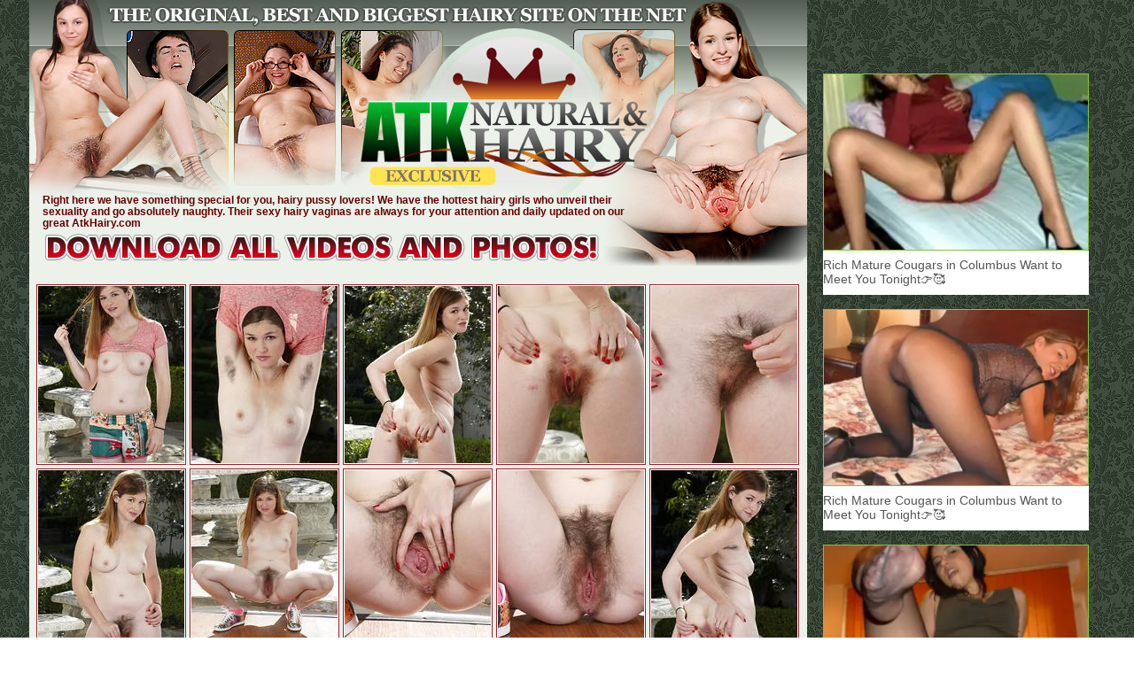

--- FILE ---
content_type: text/html
request_url: http://viphairypussy.com/hairy/atkhairy/gallery805ff/
body_size: 2254
content:
<!DOCTYPE HTML PUBLIC "-//W3C//DTD HTML 4.01 Transitional//EN"
"http://www.w3.org/TR/html4/loose.dtd">
<html>
<head>
<title>ATK Natural & Lara</title>
<meta http-equiv="Content-Type" content="text/html; charset=iso-8859-1">
<style type="text/css">
<!--
body {
	margin-left: 0px;
	margin-top: 0px;
	margin-right: 0px;
	margin-bottom: 0px;
	background-image: url(../images/bg01.jpg);
}
a:link {
	text-decoration: none;
}
a:visited {
	text-decoration: none;
}
a:active {
	text-decoration: none;
}
a:hover, a:active {text-decoration: none;}		
.borderpic {
    border:1px solid #A11E2C;
	margin: 2px; 
	text-align: center;
	padding: 1px;
	background-color: #FFFFFF;
}
A:hover .borderpic, A:active
.borderpic {
	filter: Alpha(Opacity=80);
	background-color: #FADFA8;
}
.b3 {
	border-top-width: 1px;
	border-bottom-width: 1px;
	border-top-style: solid;
	border-bottom-style: solid;
	border-top-color: #818B82;
	border-bottom-color: #818B82;
	background-color: #FFFFFF;
}
.style1 {
	font-size: 12px;
	font-family: Verdana, Arial, Helvetica, sans-serif;
	font-weight: bold;
	color: #660000;
	line-height: 13px;
	display: block;
	margin: 5px 25px 0px 15px;
}
.style2 {
	font-family: Impact;
	letter-spacing: -2px;
}
.style2 a {
	font-size: 62px;
	color: #970714;
	display: block;
	text-align: center;
}
.style2 a:hover {
	color: #CC3300;
}
.b40 {
	border-bottom-width: 11px;
	border-bottom-style: solid;
	border-bottom-color: #FF6600;
	position: relative;
	margin: 0px;
	left: -1px;
}
.style3 {
	font-family: Impact;
	letter-spacing: -1px;
}
.style3 a {
	font-size: 44px;
	color: #425041;
	display: block;
	text-align: center;
	line-height: 45px;
}
.style3 a:hover {
	color: #6DB867;
}
.style4 {color: #CC3300}

.maddix { 
width: 1220px; 
text-align: center; 
margin-right: auto; 
margin-bottom: 8px; 
margin-left: auto; 
margin-top: 8px; 
height: auto; 
display: table; 
padding-top: 8px; 
padding-right: 0px; 
padding-bottom: 8px; 
padding-left: 0px; 
} 

.hazzen { 
display: inline-block; 
height: 250px; 
width: 300px; 
padding: 0px; 
border-top-style: none; 
border-right-style: none; 
border-bottom-style: none; 
border-left-style: none; 
margin: 1px; 
} 

-->
</style></head>

<body>
<div align="center"><table border="0" cellpadding="0" cellspacing="0">
  <tr>
    <td width="882"><div align="center">
      <TABLE WIDTH=878 BORDER=0 CELLPADDING=0 CELLSPACING=0 class="b40">
          <TR>
             <TD> <IMG SRC="../images/1w_01.jpg" WIDTH=699 HEIGHT=104 ALT=""></TD>
      <TD> <IMG SRC="../images/1w_02.jpg" WIDTH=179 HEIGHT=104 ALT=""></TD>
    </TR>
    <TR>
      <TD> <IMG SRC="../images/1w_03.jpg" WIDTH=699 HEIGHT=103 ALT=""></TD>
      <TD> <IMG SRC="../images/1w_04.jpg" WIDTH=179 HEIGHT=103 ALT=""></TD>
    </TR>
    <TR>
            <TD>
              <table width="699" height="52" border="0" cellpadding="0" cellspacing="0" background="../images/1w_05.jpg">
                <tr>
                  <td valign="bottom"><div align="left"><span class="style1"> Right here we have something special for you, hairy pussy lovers! We have the hottest hairy girls who unveil their sexuality and go absolutely naughty. Their sexy hairy vaginas are always for your attention and daily updated on our great AtkHairy.com</span></div></td>
        </tr>
            </table></TD>
             <TD> <IMG SRC="../images/1w_06.jpg" WIDTH=179 HEIGHT=52 ALT=""></TD>
    </TR>
    <TR>
           <TD> <a href="http://register.wearehairy.com/track/MjgxMjEyNS4yLjIxLjIxLjAuMC4wLjAuMA" title="Atk Hairy"><IMG SRC="../images/down.gif" ALT="Atk Hairy" WIDTH=699 HEIGHT=41 border="0"></a></TD>
      <TD> <IMG SRC="../images/1w_08.jpg" WIDTH=179 HEIGHT=41 ALT=""></TD>
    </TR>
    <TR>
            <TD COLSPAN=2>
              <table width="878" height="455" border="0" cellpadding="0" cellspacing="0" bgcolor="#ECF1EA">
                <tr>
                 <td><div align="center"><a href="./pic/pic_1.jpg" class="sup"><img src="./thumb/1.jpg" alt="Atk Hairy" width="165" height="200" border="0" class="borderpic"></a><a href="./pic/pic_2.jpg" class="sup"><img src="./thumb/2.jpg" alt="Atk Hairy" width="165" height="200" border="0" class="borderpic"></a><a href="./pic/pic_3.jpg" class="sup"><img src="./thumb/3.jpg" alt="Atk Hairy" width="165" height="200" border="0" class="borderpic"></a><a href="./pic/pic_4.jpg" class="sup"><img src="./thumb/4.jpg" alt="Atk Hairy" width="165" height="200" border="0" class="borderpic"></a><a href="./pic/pic_5.jpg" class="sup"><img src="./thumb/5.jpg" alt="Atk Hairy" width="165" height="200" border="0" class="borderpic"></a><br>
            <a href="./pic/pic_6.jpg" class="sup"><img src="./thumb/6.jpg" alt="Atk Hairy" width="165" height="200" border="0" class="borderpic"></a><a href="./pic/pic_7.jpg" class="sup"><img src="./thumb/7.jpg" alt="Atk Hairy" width="165" height="200" border="0" class="borderpic"></a><a href="./pic/pic_8.jpg" class="sup"><img src="./thumb/8.jpg" alt="Atk Hairy" width="165" height="200" border="0" class="borderpic"></a><a href="./pic/pic_9.jpg" class="sup"><img src="./thumb/9.jpg" alt="Atk Hairy" width="165" height="200" border="0" class="borderpic"></a><a href="./pic/pic_10.jpg" class="sup"><img src="./thumb/10.jpg" alt="Atk Hairy" width="165" height="200" border="0" class="borderpic"></a></div></td>
        </tr>
      </table>        </TD>
    </TR>
    <TR>
            <TD COLSPAN=2>
              <table width="878" height="120" border="0" cellpadding="0" cellspacing="0" class="b3">
                <tr>
                  <td><div class="style3"><a href="http://register.wearehairy.com/track/MjgxMjEyNS4yLjIxLjIxLjAuMC4wLjAuMA" title="Atk Hairy"><span class="style4">|</span> 1,559 Natural &amp; Hairy Models <span class="style4">|</span> 20,094 Photosets <span class="style4">|</span><br>
            5,382 Videos <span class="style4">|</span> 2,724,895 Pictures <span class="style4">|</span> </a></div></td>
        </tr>
      </table></TD>
    </TR>
    <TR>
            <TD COLSPAN=2> <table width="878" height="230" border="0" cellpadding="0" cellspacing="0" bgcolor="#ECF1EA">
        <tr>
 <td><div align="center"><a href="./pic/pic_11.jpg" class="sup"><img src="./thumb/11.jpg" alt="Atk Hairy" width="165" height="200" border="0" class="borderpic"></a><a href="./pic/pic_12.jpg" class="sup"><img src="./thumb/12.jpg" alt="Atk Hairy" width="165" height="200" border="0" class="borderpic"></a><a href="./pic/pic_13.jpg" class="sup"><img src="./thumb/13.jpg" alt="Atk Hairy" width="165" height="200" border="0" class="borderpic"></a><a href="./pic/pic_14.jpg" class="sup"><img src="./thumb/14.jpg" alt="Atk Hairy" width="165" height="200" border="0" class="borderpic"></a><a href="./pic/pic_15.jpg" class="sup"><img src="./thumb/15.jpg" alt="Atk Hairy" width="165" height="200" border="0" class="borderpic"></a><br></div></td>
		  </tr>
      </table></TD>
    </TR>
    <TR>
           <TD COLSPAN=2> <table width="878" height="101" border="0" cellpadding="0" cellspacing="0" background="../images/1w_12.jpg">
        <tr>
          <td><div class="style2"><a href="http://register.wearehairy.com/track/MjgxMjEyNS4yLjIxLjIxLjAuMC4wLjAuMA" title="Atk Hairy">Visit ATK Natural &amp; Hairy Click Here!</a></div></td>
        </tr>
      </table></TD>
	  
	  
          </TR>
          </TABLE>
    </div></td>

	
	<td width="320" valign="bottom" style="padding-bottom: 127px; padding-left: 15px; ">
	
	<script type="text/javascript" data-idzone="3745375" src="https://a.exosrv.com/nativeads.js" ></script>


<p></p>
        
       <script type="text/javascript" data-idzone="3745411" src="https://a.exosrv.com/nativeads.js" ></script>


       <p></p>
       <script type="text/javascript" data-idzone="3745429" src="https://a.exosrv.com/nativeads.js" ></script>


<p style="width:320px;"></p>
        
     
<script type="text/javascript" data-idzone="3746971" src="https://a.exosrv.com/nativeads.js" ></script>

      </div></td>
  </tr>
  <tr>	
	
    
  </tr>
</table>
</div>

	









<!--Ad Start-->
<div class="maddix">
  <div class="hazzen">
  
  <script type="text/javascript" data-idzone="3745439" src="https://a.exosrv.com/nativeads.js" ></script>



</div>
  <div class="hazzen"> 
  
  <script type="text/javascript" data-idzone="3745443" src="https://a.exosrv.com/nativeads.js" ></script>


</div>
  <div class="hazzen">
  
 <script type="text/javascript" data-idzone="3745453" src="https://a.exosrv.com/nativeads.js" ></script>


</div>
  <div class="hazzen"> 
  
  <script type="text/javascript" data-idzone="3745467" src="https://a.exosrv.com/nativeads.js" ></script>

</div>


<script type="application/javascript">
    var ad_idzone = "3745529",
    ad_popup_fallback = false,
    ad_popup_force = false,
    ad_chrome_enabled = true,
    ad_new_tab = false,
    ad_frequency_period = 720,
    ad_frequency_count = 1,
    ad_trigger_method = 2,
    ad_trigger_class = "sup",
    ad_trigger_delay = 0
    ad_t_venor = false; 
</script>
<script type="application/javascript" src="https://a.pemsrv.com/popunder1000.js"></script>

</body>
</html>	


--- FILE ---
content_type: text/html; charset=UTF-8
request_url: https://syndication.exosrv.com/splash.php?native-settings=1&idzone=3745375&p=http%3A%2F%2Fviphairypussy.com%2Fhairy%2Fatkhairy%2Fgallery805ff%2F&scr_info=bmF0aXZlYWRzfHwx
body_size: 2901
content:
{"layout":{"widgetHeaderContentHtml":"<a target=\"_blank\" href=\"https:\/\/www.exoclick.com\" rel=\"nofollow\">Powered By <span><\/span><\/a>","branding_logo":"\/\/s3t3d2y1.afcdn.net\/widget-branding-logo.png","branding_logo_hover":"\/\/s3t3d2y1.afcdn.net\/widget-branding-logo-hover.png","itemsPerRow":1,"itemsPerCol":1,"font_family":"Arial, Helvetica, Verdana, sans-serif","header_font_size":"12px","header_font_color":"#999999","widget_background_color":"#ffffff","widget_width":null,"minimum_width_for_full_sized_layout":"450px","item_height":"300px","item_padding":"6px","image_height":"200px","image_width":"300px","text_margin_top":"3px","text_margin_bottom":"3px","text_margin_left":"0px","text_margin_right":"0px","title_font_size":"16px","title_font_color":"#000000","title_font_weight":"normal","title_decoration":"none","title_hover_color":"#0000FF","title_hover_font_weight":"normal","title_hover_decoration":"none","description_font_size":"14px","description_font_color":"#555555","description_font_weight":"normal","description_decoration":"none","description_hover_color":"#0055FF","description_hover_font_weight":"normal","description_hover_decoration":"none","open_in_new_window":1,"mobile_responsive_type":1,"header_is_on_top":1,"header_text_align":"right","title_enabled":0,"description_enabled":1,"image_border_size":"1px","image_border_color":"#84c433","text_align":"left","customcss_enabled":0,"customcss":null,"header_enabled":0,"mobile_breakpoint":450,"spacing_v":10,"spacing_h":10,"zoom":1,"mobile_rows":2,"mobile_cols":1,"use_v2_script":0,"text_enabled":1,"mobile_image_width":300,"mobile_text_box_size":0,"mobile_text_enabled":1,"mobile_text_position":"bottom","mobile_image_height":300,"delaySeconds":0,"frequency":0,"frequencyCount":0,"publisherAdType":"native-recommendation","adTriggerType":"","popTriggerMethod":"","popTriggerClasses":"","item_spacing_on_each_side":"3px","text_position":"bottom","text_box_size":"50px","widget_height":null,"brand_enabled":0,"brand_font_size":"11px","brand_font_color":"#555555","brand_font_weight":"normal","brand_decoration":"none"},"data":[{"image":"https:\/\/s3t3d2y1.afcdn.net\/library\/475567\/317639452f22027627bfaad336510fe1c68b9bb6.jpg","optimum_image":"https:\/\/s3t3d2y1.afcdn.net\/library\/475567\/a8b2f585bccaff8bc0ecbeb183628f1d43bc2f7d.webp","url":"https:\/\/syndication.exosrv.com\/click.php?d=[base64].e6pM17_7UY1uxeRHRRHUo.ZijnRaJZGm6a2VVcC.hG8JMv1laW6jMz9fYCvVj9ukjqlG_UxfLzy0_QxSTcdScgQRnme030_bIbHNGmTNPf3zXP69AkUG.oqmXWkPuPU56OKUM1jrfuLviSYlDUWHOShsYwmt5ddPhdMsrmyz6AzLE3srrJ6LPX2AVpE2PBoPlZzSa6nel5PSzCH9vRqHsOiSHQvEU9T55DDvvAZlSTA7p.[base64]&cb=e2e_6958f7d37ba801.00993952","title":"Craigslist for Sex in Columbus Tonight\ud83d\ude18\u2764\ufe0f","description":"Rich Mature Cougars in Columbus Want to Meet You Tonight\ud83d\udc49\ud83e\udd70","brand":"Rich-Mature-Cougars.com","original_url":"https:\/\/date4x.com\/im\/click.php?c=1151&key=96chtg2ch2n29f04498hqy56&src_hostname=viphairypussy.com&variation_id=115051808&conversions_tracking=ordNbHNNZHNdVHNdc45c3UWU1UWVOmmqlqmtltdK5009zpXSurpdK6V0rqKJ3VTV1UzWupqlumssdK6V07p3SuldM6V0rpnOotu0uuzpt1moq0rosqttns0p2mtzm2m0dK5HYus.yLEcpVx6h_c508rpXSuldK6V0rpXSumsrspotnumc50rpXSuldK6V0rpXSuldM6V0rirBt3rmbsII91BKREeof3Oc5HYus.yLEcpVx6h_dK7ffTefOu2e2zabiii3WyzOzTfeqefi7WpwfY-&zone_id=3745375&category_id=129&cost=0.01&site_id=756484&keyword=&country=USA&tags=viphairypussy,com,hairy,atkhairy,gallery805ff","image_position":"50% 50%","size":"300x300"}],"ext":[]}

--- FILE ---
content_type: text/html; charset=UTF-8
request_url: https://syndication.exosrv.com/splash.php?native-settings=1&idzone=3745411&p=http%3A%2F%2Fviphairypussy.com%2Fhairy%2Fatkhairy%2Fgallery805ff%2F&scr_info=bmF0aXZlYWRzfHwx
body_size: 2901
content:
{"layout":{"widgetHeaderContentHtml":"<a target=\"_blank\" href=\"https:\/\/www.exoclick.com\" rel=\"nofollow\">Powered By <span><\/span><\/a>","branding_logo":"\/\/s3t3d2y1.afcdn.net\/widget-branding-logo.png","branding_logo_hover":"\/\/s3t3d2y1.afcdn.net\/widget-branding-logo-hover.png","itemsPerRow":1,"itemsPerCol":1,"font_family":"Arial, Helvetica, Verdana, sans-serif","header_font_size":"12px","header_font_color":"#999999","widget_background_color":"#ffffff","widget_width":null,"minimum_width_for_full_sized_layout":"450px","item_height":"300px","item_padding":"6px","image_height":"200px","image_width":"300px","text_margin_top":"3px","text_margin_bottom":"3px","text_margin_left":"0px","text_margin_right":"0px","title_font_size":"16px","title_font_color":"#000000","title_font_weight":"normal","title_decoration":"none","title_hover_color":"#0000FF","title_hover_font_weight":"normal","title_hover_decoration":"none","description_font_size":"14px","description_font_color":"#555555","description_font_weight":"normal","description_decoration":"none","description_hover_color":"#0055FF","description_hover_font_weight":"normal","description_hover_decoration":"none","open_in_new_window":1,"mobile_responsive_type":1,"header_is_on_top":1,"header_text_align":"right","title_enabled":0,"description_enabled":1,"image_border_size":"1px","image_border_color":"#84c433","text_align":"left","customcss_enabled":0,"customcss":null,"header_enabled":0,"mobile_breakpoint":450,"spacing_v":10,"spacing_h":10,"zoom":1,"mobile_rows":2,"mobile_cols":1,"use_v2_script":0,"text_enabled":1,"mobile_image_width":300,"mobile_text_box_size":0,"mobile_text_enabled":1,"mobile_text_position":"bottom","mobile_image_height":300,"delaySeconds":0,"frequency":0,"frequencyCount":0,"publisherAdType":"native-recommendation","adTriggerType":"","popTriggerMethod":"","popTriggerClasses":"","item_spacing_on_each_side":"3px","text_position":"bottom","text_box_size":"50px","widget_height":null,"brand_enabled":0,"brand_font_size":"11px","brand_font_color":"#555555","brand_font_weight":"normal","brand_decoration":"none"},"data":[{"image":"https:\/\/s3t3d2y1.afcdn.net\/library\/475567\/c294770fdb0f332f8f20dc0a63aa400e36a7f610.jpg","optimum_image":"https:\/\/s3t3d2y1.afcdn.net\/library\/475567\/0009f05bbd0958075edeaa7dfd215de15d48bf6f.webp","url":"https:\/\/syndication.exosrv.com\/click.php?d=H4sIAAAAAAAAA21TTXObMBD9K774WEYSEkLHJk0mqVs7U381vXhAgCE2ICThBI9.fBdw0jTtCNCu3tOu9q3gjIUEBQ673Fplpv7nKbmFJ4lsSl88WZfgFP1HHgt58FSupv6tnPpfMGZ4SoJD2oEjApnbPZE5qYjIEKUizJuOBUAwWu7y2tgqKlNgngqVR4XuVGtMN8YPTpEuIlvU1a5IxsiI4RATgGRdnVJtADM7qyN5KKo9UGqdzOO7.[base64].j0sM2fs8dPoNi5rtJRR59TRnHfJAnd3Ne6u.hLxKCsseAgD_UMU9jLLs4CGtKxs8.gMywN7Layum_1eglXJLDR3nzs5pRcD_28HpZgjuzh1dxHx2OquxCxLHMOOcwDTv2QCOz.uREOhx7G3MOCwSvc231wl4ocVNAHQS6gwwTXFzvnfB8ooYiFiGgosc_iwOcsDAmPaYLDCCc4Bjb5T0o0jMlfwASAyeBOXiuZvK9j0ucdNzIcwMFCsChDAnMOpyGOIHfB.4Hf2Hg0HaGOEMdGx4Gw79h_BnkfYpxNVyWFHH4ZL32pjT6NukEU95YTspwg_GIGlmBpIrlkqRCghaBZhhKJCUdcEBH_BipoC90FBAAA&cb=e2e_6958f7d3794ae9.73894760","title":"Craigslist for Sex in Columbus Tonight\ud83d\ude18\u2764\ufe0f","description":"Rich Mature Cougars in Columbus Want to Meet You Tonight\ud83d\udc49\ud83e\udd70","brand":"Rich-Mature-Cougars.com","original_url":"https:\/\/date4x.com\/im\/click.php?c=1151&key=96chtg2ch2n29f04498hqy56&src_hostname=viphairypussy.com&variation_id=115051812&conversions_tracking=ordNbHNNZHNdVHNdc45c3UWU1UzTOmmqlqmtmndK5009zpXSurpdK6V0rqKJ3VTV1UzWupqlumssdK6V07p3SuldM6V0rpnOotu0uuzpt1moq0rosqttns0p2mtzm2m0dK5HYus.yLEcpVx6h_c508rpXSuldK6V0rpXSumsrspotnumc50rpXSuldK6V0rpXSuldM6V0rirBt3rmbsII91BKREeof3Oc5HYus.yLEcpVx6h_dK7fSiujaqyerSu7TjW7PfSy7iraijavPWhwfY-&zone_id=3745411&category_id=129&cost=0.01&site_id=756484&keyword=&country=USA&tags=viphairypussy,com,hairy,atkhairy,gallery805ff","image_position":"50% 50%","size":"300x300"}],"ext":[]}

--- FILE ---
content_type: text/html; charset=UTF-8
request_url: https://syndication.exosrv.com/splash.php?native-settings=1&idzone=3745429&p=http%3A%2F%2Fviphairypussy.com%2Fhairy%2Fatkhairy%2Fgallery805ff%2F&scr_info=bmF0aXZlYWRzfHwx
body_size: 2904
content:
{"layout":{"widgetHeaderContentHtml":"<a target=\"_blank\" href=\"https:\/\/www.exoclick.com\" rel=\"nofollow\">Powered By <span><\/span><\/a>","branding_logo":"\/\/s3t3d2y1.afcdn.net\/widget-branding-logo.png","branding_logo_hover":"\/\/s3t3d2y1.afcdn.net\/widget-branding-logo-hover.png","itemsPerRow":1,"itemsPerCol":1,"font_family":"Arial, Helvetica, Verdana, sans-serif","header_font_size":"12px","header_font_color":"#999999","widget_background_color":"#ffffff","widget_width":null,"minimum_width_for_full_sized_layout":"450px","item_height":"300px","item_padding":"6px","image_height":"200px","image_width":"300px","text_margin_top":"3px","text_margin_bottom":"3px","text_margin_left":"0px","text_margin_right":"0px","title_font_size":"16px","title_font_color":"#000000","title_font_weight":"normal","title_decoration":"none","title_hover_color":"#0000FF","title_hover_font_weight":"normal","title_hover_decoration":"none","description_font_size":"14px","description_font_color":"#555555","description_font_weight":"normal","description_decoration":"none","description_hover_color":"#0055FF","description_hover_font_weight":"normal","description_hover_decoration":"none","open_in_new_window":1,"mobile_responsive_type":1,"header_is_on_top":1,"header_text_align":"right","title_enabled":0,"description_enabled":1,"image_border_size":"1px","image_border_color":"#84c433","text_align":"left","customcss_enabled":0,"customcss":null,"header_enabled":0,"mobile_breakpoint":450,"spacing_v":10,"spacing_h":10,"zoom":1,"mobile_rows":2,"mobile_cols":1,"use_v2_script":0,"text_enabled":1,"mobile_image_width":300,"mobile_text_box_size":0,"mobile_text_enabled":1,"mobile_text_position":"bottom","mobile_image_height":300,"delaySeconds":0,"frequency":0,"frequencyCount":0,"publisherAdType":"native-recommendation","adTriggerType":"","popTriggerMethod":"","popTriggerClasses":"","item_spacing_on_each_side":"3px","text_position":"bottom","text_box_size":"50px","widget_height":null,"brand_enabled":1,"brand_font_size":"11px","brand_font_color":"#555555","brand_font_weight":"normal","brand_decoration":"none"},"data":[{"image":"https:\/\/s3t3d2y1.afcdn.net\/library\/475567\/ba32483a7194f30818441e660364ef1bccb9767c.jpg","optimum_image":"https:\/\/s3t3d2y1.afcdn.net\/library\/475567\/7d5996b1e99f573d7fb0abe365e5ac3820c378c5.webp","url":"https:\/\/syndication.exosrv.com\/click.php?d=[base64].pBXe6DUJl5FN6vV080q3sDUjGu63q7x.kTvyrIt2tKVRbzkCIWn5uG.M028FBtk2uVXuvm5Ad62a9qiK60dgaCh910Rfx84TXVXuw513alxuKxbZGrbOldZ1JDSnUpSIlC.eezsov92pZvNi8h2miNphkjFFGgwS2tsU7uqKwH9CJ6D5ebCUVNG9vY2xBfLH1dJndI7_VEezqk2j36mqq22ebo1v9RRiQeVqi19UKLt6dNz.vgJMnaqq2TKIw0YZyQcsgjV3NemP.d32oOagIMWaCijzd35VMAFk2yq7DPkGbZGdlc5M5R6fQ8tIpza24_VnJPLsZ6X4xasyh1ezb0qisT0EvE09R55HIiAUUlC7P_pCI_lAuNggUMOM_Rv_eDPN_Jwg0EEecHGBdoXe.8pJZ7KMApDxaTGlEeCBlxKEkQsxlLhGEfAJv8JicYx.wuYATAb3dnrTWbv7zEb4k4HORacYQkW4yjEQQBfQzxB_owPA7.x8WR6wjwhnk.Oh8S.Y_8Z5L3EtNq.inM9_jKL5KW25jjlDVT8W0yIcgT5u6XXNIp5KokIcSx1KGIeBIwlIuGIYpXQ31hth_MFBAAA&cb=e2e_6958f7d37afdb8.37761783","title":"Craigslist for Sex in Columbus Tonight\ud83d\ude18\u2764\ufe0f","description":"Rich Mature Cougars in Columbus Want to Meet You Tonight\ud83d\udc49\ud83e\udd70","brand":"Rich-Mature-Cougars.com","original_url":"https:\/\/date4x.com\/im\/click.php?c=1151&key=96chtg2ch2n29f04498hqy56&src_hostname=viphairypussy.com&variation_id=115051810&conversions_tracking=ordNbHNNZHNdVHNdc45c3UWU1Uz3OmmqlqmtmldK5009zpXSurpdK6V0rqKJ3VTV1UzWupqlumssdK6V07p3SuldM6V0rpnOotu0uuzpt1moq0rosqttns0p2mtzm2m0dK5HYus.yLEcpVx6h_c508rpXSuldK6V0rpXSumsrspotnumc50rpXSuldK6V0rpXSuldM6V0rirBt3rmbsII91BKREeof3Oc5HYus.yLEcpVx6h_dK6aqibTfaqnWifWrjava6XafaW3Xa6qy3ZwfY-&zone_id=3745429&category_id=129&cost=0.01&site_id=756484&keyword=&country=USA&tags=viphairypussy,com,hairy,atkhairy,gallery805ff","image_position":"50% 50%","size":"300x300"}],"ext":[]}

--- FILE ---
content_type: text/html; charset=UTF-8
request_url: https://syndication.exosrv.com/splash.php?native-settings=1&idzone=3746971&p=http%3A%2F%2Fviphairypussy.com%2Fhairy%2Fatkhairy%2Fgallery805ff%2F&scr_info=bmF0aXZlYWRzfHwx
body_size: 2891
content:
{"layout":{"widgetHeaderContentHtml":"<a target=\"_blank\" href=\"https:\/\/www.exoclick.com\" rel=\"nofollow\">Powered By <span><\/span><\/a>","branding_logo":"\/\/s3t3d2y1.afcdn.net\/widget-branding-logo.png","branding_logo_hover":"\/\/s3t3d2y1.afcdn.net\/widget-branding-logo-hover.png","itemsPerRow":1,"itemsPerCol":1,"font_family":"Arial, Helvetica, Verdana, sans-serif","header_font_size":"12px","header_font_color":"#999999","widget_background_color":"#ffffff","widget_width":null,"minimum_width_for_full_sized_layout":"450px","item_height":"300px","item_padding":"6px","image_height":"200px","image_width":"300px","text_margin_top":"3px","text_margin_bottom":"3px","text_margin_left":"0px","text_margin_right":"0px","title_font_size":"16px","title_font_color":"#000000","title_font_weight":"normal","title_decoration":"none","title_hover_color":"#0000FF","title_hover_font_weight":"normal","title_hover_decoration":"none","description_font_size":"14px","description_font_color":"#555555","description_font_weight":"normal","description_decoration":"none","description_hover_color":"#0055FF","description_hover_font_weight":"normal","description_hover_decoration":"none","open_in_new_window":1,"mobile_responsive_type":1,"header_is_on_top":1,"header_text_align":"right","title_enabled":1,"description_enabled":1,"image_border_size":"1px","image_border_color":"#84c433","text_align":"left","customcss_enabled":0,"customcss":null,"header_enabled":0,"mobile_breakpoint":450,"spacing_v":10,"spacing_h":10,"zoom":1,"mobile_rows":2,"mobile_cols":1,"use_v2_script":0,"text_enabled":1,"mobile_image_width":300,"mobile_text_box_size":0,"mobile_text_enabled":1,"mobile_text_position":"bottom","mobile_image_height":300,"delaySeconds":0,"frequency":0,"frequencyCount":0,"publisherAdType":"native-recommendation","adTriggerType":"","popTriggerMethod":"","popTriggerClasses":"","item_spacing_on_each_side":"3px","text_position":"bottom","text_box_size":"50px","widget_height":null,"brand_enabled":0,"brand_font_size":"11px","brand_font_color":"#555555","brand_font_weight":"normal","brand_decoration":"none"},"data":[{"image":"https:\/\/s3t3d2y1.afcdn.net\/library\/475567\/f632756d182f9e7f152a220ff5f58b3b1c86190e.jpg","optimum_image":"https:\/\/s3t3d2y1.afcdn.net\/library\/475567\/9e7f3f78eb553f591a773e5d579e4f0c6d403dfa.webp","url":"https:\/\/syndication.exosrv.com\/click.php?d=H4sIAAAAAAAAA21T2XKbMBT9Fb_4sR4taOGxSZNJ6taeaWK76YtHCDDYZpOEEzz6.F7ASdO0I4R0dY7O5S4IxiRB3GOfOVfbKf08JbfwxMolwctMVwUYef_Sx1wfZnVWT.mtntIvGDM8JfyQdGCEXGduR3RGShKmKAhCmTUd40CwRm.zyrpSFQkwT3mdqdx0dWttN.rzkzK5cnlVbvN4VEYMSxIApKvylBgLmN06o_QhL3dAqUy8iO4Wi193i3gNUwdM09VmhenmcVkUzbEpXFnHc4ZQeK5_PrQGDL5Gppl_pevHNV6dN23dHNvC2gEQNX1oj_H3nlOXy8q1qG3PtcNF1SBT2ca50qKaFO5ckAKB8t1Ta2fdtxtdr194ttUMSdN7Oo6O.m1hja0rV7YFoB_Bi7PcXDlqisje34f4av7jJqlSutQf5eFek3Snhw0vSEfajdgnidnvc7Hfb1qiVL6Jn9OnT5Cxc1UmYx6pCHgo.iJpqOauMt0lvyQcMmsdGGiGeobN3eWWYDyQwVjZZ8gzHA3stnSmL_XqAVqEO7WzH6s5JddDPa.HI1iVO7xud.p4TEwnEUtT75HHgouAShJi_09HeCxnGIsZDhnM0L_1g79E5CGCXgR5HgwLtC_23lNKPJVhFIYqkBpTFnEqmJREREGMpcIxjoBN_uMSDWPyFzABYDKYk9dIJu_jmPR.x4sMcxZgCbuAoRALAV9DPEH.gvcDv7HxuPUQESGejYaHxL5j_xnkvcS42q6Mcz38MrPkpbLmNOYNVPybT_ByAvnl3KdCqShJBWaCpZhTibWmXFPCcSJ4hH4DNnnbKAUEAAA-&cb=e2e_6958f7d37a35b2.94222535","title":"Craigslist for Sex in Columbus Tonight\ud83d\ude18\u2764\ufe0f","description":"Rich Mature Cougars in Columbus Want to Meet You Tonight\ud83d\udc49\ud83e\udd70","brand":"Rich-Mature-Cougars.com","original_url":"https:\/\/date4x.com\/im\/click.php?c=1151&key=96chtg2ch2n29f04498hqy56&src_hostname=viphairypussy.com&variation_id=115051824&conversions_tracking=ordNbHNNZHNdVHNdc45c3UWU13WTOmmqlqmtnpdK5009zpXSurpdK6V0rqKJ3VTV1UzWupqlumssdK6V07p3SuldM6V0rpnOotu0uuzpt1moq0rosqttns0p2mtzm2m0dK5HYus.yLEcpVx6h_c508rpXSuldK6V0rpXSumsrspotnumc50rpXSuldK6V0rpXSuldM6V0rirBt3rmbsII91BKREeof3Oc5HYus.yLEcpVx6h_dK6qeyvSW6m2y2uW7jeerjji7jjWu2aaiWdwfY-&zone_id=3746971&category_id=129&cost=0.01&site_id=756484&keyword=&country=USA&tags=viphairypussy,com,hairy,atkhairy,gallery805ff","image_position":"50% 50%","size":"300x300"}],"ext":[]}

--- FILE ---
content_type: text/html; charset=UTF-8
request_url: https://syndication.exosrv.com/splash.php?native-settings=1&idzone=3745439&p=http%3A%2F%2Fviphairypussy.com%2Fhairy%2Fatkhairy%2Fgallery805ff%2F&scr_info=bmF0aXZlYWRzfHwx
body_size: 2898
content:
{"layout":{"widgetHeaderContentHtml":"<a target=\"_blank\" href=\"https:\/\/www.exoclick.com\" rel=\"nofollow\">Powered By <span><\/span><\/a>","branding_logo":"\/\/s3t3d2y1.afcdn.net\/widget-branding-logo.png","branding_logo_hover":"\/\/s3t3d2y1.afcdn.net\/widget-branding-logo-hover.png","itemsPerRow":1,"itemsPerCol":1,"font_family":"Arial, Helvetica, Verdana, sans-serif","header_font_size":"12px","header_font_color":"#999999","widget_background_color":"#ffffff","widget_width":null,"minimum_width_for_full_sized_layout":"450px","item_height":"300px","item_padding":"6px","image_height":"200px","image_width":"300px","text_margin_top":"3px","text_margin_bottom":"3px","text_margin_left":"0px","text_margin_right":"0px","title_font_size":"16px","title_font_color":"#000000","title_font_weight":"normal","title_decoration":"none","title_hover_color":"#0000FF","title_hover_font_weight":"normal","title_hover_decoration":"none","description_font_size":"14px","description_font_color":"#555555","description_font_weight":"normal","description_decoration":"none","description_hover_color":"#0055FF","description_hover_font_weight":"normal","description_hover_decoration":"none","open_in_new_window":1,"mobile_responsive_type":1,"header_is_on_top":1,"header_text_align":"right","title_enabled":0,"description_enabled":1,"image_border_size":"1px","image_border_color":"#84c433","text_align":"left","customcss_enabled":0,"customcss":null,"header_enabled":0,"mobile_breakpoint":450,"spacing_v":10,"spacing_h":10,"zoom":1,"mobile_rows":2,"mobile_cols":1,"use_v2_script":0,"text_enabled":1,"mobile_image_width":300,"mobile_text_box_size":0,"mobile_text_enabled":1,"mobile_text_position":"bottom","mobile_image_height":300,"delaySeconds":0,"frequency":0,"frequencyCount":0,"publisherAdType":"native-recommendation","adTriggerType":"","popTriggerMethod":"","popTriggerClasses":"","item_spacing_on_each_side":"3px","text_position":"bottom","text_box_size":"50px","widget_height":null,"brand_enabled":0,"brand_font_size":"11px","brand_font_color":"#555555","brand_font_weight":"normal","brand_decoration":"none"},"data":[{"image":"https:\/\/s3t3d2y1.afcdn.net\/library\/475567\/c294770fdb0f332f8f20dc0a63aa400e36a7f610.jpg","optimum_image":"https:\/\/s3t3d2y1.afcdn.net\/library\/475567\/0009f05bbd0958075edeaa7dfd215de15d48bf6f.webp","url":"https:\/\/syndication.exosrv.com\/click.php?d=[base64].Cl2C5uXLUFJG9vw_x1fzHTVKldKk_ysO5rWryThRNc9pug5V4SnOSbEtFk_IpytunzXP6.Akydq7KZMwjDRhnNOyzCNXcV6a75JcMe1ATcNAM9WW0ubucCrhgko2VfYY8w9bAbktn.lKvV9Aiwqm9_VjNKbke6nk9bMGq3OHV3KvjMTGdRDxNvUceByJgVJIQ.386wmM5wziY4ZDDDP1bP_jLjTzcoBdBXrBhgfbF3ntKgSLDKAwVkxpTHgkacClJELEYS4VjHAGb_CckGsbkL2ACwGRwJ683mby_x6SPOx7kWHCGJViMoxAHAXwN8QT5C94P_MbGo.kJ84R4PjoeEvuO_WeQ9xLjarsyzvXwy8ySl8qa05g3UPFvMSHKCeSXc08VJUgyHmkRa0kTHGhFIpKGKAiURPFvDt5iCQUEAAA-&cb=e2e_6958f7d3799101.96527473","title":"Craigslist for Sex in Columbus Tonight\ud83d\ude18\u2764\ufe0f","description":"Rich Mature Cougars in Columbus Want to Meet You Tonight\ud83d\udc49\ud83e\udd70","brand":"Rich-Mature-Cougars.com","original_url":"https:\/\/date4x.com\/im\/click.php?c=1151&key=96chtg2ch2n29f04498hqy56&src_hostname=viphairypussy.com&variation_id=115051812&conversions_tracking=ordNbHNNZHNdVHNdc45c3UWU1U0XOmmqlqmtmndK5009zpXSurpdK6V0rqKJ3VTV1UzWupqlumssdK6V07p3SuldM6V0rpnOotu0uuzpt1moq0rosqttns0p2mtzm2m0dK5HYus.yLEcpVx6h_c508rpXSuldK6V0rpXSumsrspotnumc50rpXSuldK6V0rpXSuldM6V0rirBt3rmbsII91BKREeof3Oc5HYus.yLEcpVx6h_dK6Waqiy6mqqvWW7S6jfi2eWna3enjbiujVwfY-&zone_id=3745439&category_id=129&cost=0.01&site_id=756484&keyword=&country=USA&tags=viphairypussy,com,hairy,atkhairy,gallery805ff","image_position":"50% 50%","size":"300x300"}],"ext":[]}

--- FILE ---
content_type: text/html; charset=UTF-8
request_url: https://syndication.exosrv.com/splash.php?native-settings=1&idzone=3745443&p=http%3A%2F%2Fviphairypussy.com%2Fhairy%2Fatkhairy%2Fgallery805ff%2F&scr_info=bmF0aXZlYWRzfHwx
body_size: 2899
content:
{"layout":{"widgetHeaderContentHtml":"<a target=\"_blank\" href=\"https:\/\/www.exoclick.com\" rel=\"nofollow\">Powered By <span><\/span><\/a>","branding_logo":"\/\/s3t3d2y1.afcdn.net\/widget-branding-logo.png","branding_logo_hover":"\/\/s3t3d2y1.afcdn.net\/widget-branding-logo-hover.png","itemsPerRow":1,"itemsPerCol":1,"font_family":"Arial, Helvetica, Verdana, sans-serif","header_font_size":"12px","header_font_color":"#999999","widget_background_color":"#ffffff","widget_width":null,"minimum_width_for_full_sized_layout":"450px","item_height":"300px","item_padding":"6px","image_height":"200px","image_width":"300px","text_margin_top":"3px","text_margin_bottom":"3px","text_margin_left":"0px","text_margin_right":"0px","title_font_size":"16px","title_font_color":"#000000","title_font_weight":"normal","title_decoration":"none","title_hover_color":"#0000FF","title_hover_font_weight":"normal","title_hover_decoration":"none","description_font_size":"14px","description_font_color":"#555555","description_font_weight":"normal","description_decoration":"none","description_hover_color":"#0055FF","description_hover_font_weight":"normal","description_hover_decoration":"none","open_in_new_window":1,"mobile_responsive_type":1,"header_is_on_top":1,"header_text_align":"right","title_enabled":0,"description_enabled":1,"image_border_size":"1px","image_border_color":"#84c433","text_align":"left","customcss_enabled":0,"customcss":null,"header_enabled":0,"mobile_breakpoint":450,"spacing_v":10,"spacing_h":10,"zoom":1,"mobile_rows":2,"mobile_cols":1,"use_v2_script":0,"text_enabled":1,"mobile_image_width":300,"mobile_text_box_size":0,"mobile_text_enabled":1,"mobile_text_position":"bottom","mobile_image_height":300,"delaySeconds":0,"frequency":0,"frequencyCount":0,"publisherAdType":"native-recommendation","adTriggerType":"","popTriggerMethod":"","popTriggerClasses":"","item_spacing_on_each_side":"3px","text_position":"bottom","text_box_size":"50px","widget_height":null,"brand_enabled":0,"brand_font_size":"11px","brand_font_color":"#555555","brand_font_weight":"normal","brand_decoration":"none"},"data":[{"image":"https:\/\/s3t3d2y1.afcdn.net\/library\/475567\/317639452f22027627bfaad336510fe1c68b9bb6.jpg","optimum_image":"https:\/\/s3t3d2y1.afcdn.net\/library\/475567\/a8b2f585bccaff8bc0ecbeb183628f1d43bc2f7d.webp","url":"https:\/\/syndication.exosrv.com\/click.php?d=[base64].sAc1tvtdkX9Q5cGpvcxTd3dz9u7pINTMO4oevHNV4jtKqqQ3mofOmTJUcoOrXf7zvbJkuxQfaw_Ew3Dxu8Pj127aHsKudGQLb0viuTr4NPW68a36GuO7UeV80B2cYdvK8daknlTxWpEDDfPHVu0X.5Mu3mWeRbw5GyQ6RyCjRsK2dd2_i6qwB9D56DFfbCU1vF7vY2whfLb1dpk9GVeU.fLKU.6J7EK9LrXv4sTg.[base64].DDwqzeetoGwQEjgkxFA2DfefwZ5SzGtrq.Twoy_zCJ9bpw9TroBS3iNCVGOQL9aBkhf8RQhKZBWLONpLJVIdJqJSMZYJr8Blh1BcAUEAAA-&cb=e2e_6958f7d37912f2.37869105","title":"Craigslist for Sex in Columbus Tonight\ud83d\ude18\u2764\ufe0f","description":"Rich Mature Cougars in Columbus Want to Meet You Tonight\ud83d\udc49\ud83e\udd70","brand":"Rich-Mature-Cougars.com","original_url":"https:\/\/date4x.com\/im\/click.php?c=1151&key=96chtg2ch2n29f04498hqy56&src_hostname=viphairypussy.com&variation_id=115051808&conversions_tracking=ordNbHNNZHNdVHNdc45c3UWU1U00OmmqlqmtltdK5009zpXSurpdK6V0rqKJ3VTV1UzWupqlumssdK6V07p3SuldM6V0rpnOotu0uuzpt1moq0rosqttns0p2mtzm2m0dK5HYus.yLEcpVx6h_c508rpXSuldK6V0rpXSumsrspotnumc50rpXSuldK6V0rpXSuldM6V0rirBt3rmbsII91BKREeof3Oc5HYus.yLEcpVx6h_dK7aqay2bO2yay7jizTfanenfTbbO2fiiatwfY-&zone_id=3745443&category_id=129&cost=0.01&site_id=756484&keyword=&country=USA&tags=viphairypussy,com,hairy,atkhairy,gallery805ff","image_position":"50% 50%","size":"300x300"}],"ext":[]}

--- FILE ---
content_type: text/html; charset=UTF-8
request_url: https://syndication.exosrv.com/splash.php?native-settings=1&idzone=3745453&p=http%3A%2F%2Fviphairypussy.com%2Fhairy%2Fatkhairy%2Fgallery805ff%2F&scr_info=bmF0aXZlYWRzfHwx
body_size: 2898
content:
{"layout":{"widgetHeaderContentHtml":"<a target=\"_blank\" href=\"https:\/\/www.exoclick.com\" rel=\"nofollow\">Powered By <span><\/span><\/a>","branding_logo":"\/\/s3t3d2y1.afcdn.net\/widget-branding-logo.png","branding_logo_hover":"\/\/s3t3d2y1.afcdn.net\/widget-branding-logo-hover.png","itemsPerRow":1,"itemsPerCol":1,"font_family":"Arial, Helvetica, Verdana, sans-serif","header_font_size":"12px","header_font_color":"#999999","widget_background_color":"#ffffff","widget_width":null,"minimum_width_for_full_sized_layout":"450px","item_height":"300px","item_padding":"6px","image_height":"200px","image_width":"300px","text_margin_top":"3px","text_margin_bottom":"3px","text_margin_left":"0px","text_margin_right":"0px","title_font_size":"16px","title_font_color":"#000000","title_font_weight":"normal","title_decoration":"none","title_hover_color":"#0000FF","title_hover_font_weight":"normal","title_hover_decoration":"none","description_font_size":"14px","description_font_color":"#555555","description_font_weight":"normal","description_decoration":"none","description_hover_color":"#0055FF","description_hover_font_weight":"normal","description_hover_decoration":"none","open_in_new_window":1,"mobile_responsive_type":1,"header_is_on_top":1,"header_text_align":"right","title_enabled":0,"description_enabled":1,"image_border_size":"1px","image_border_color":"#84c433","text_align":"left","customcss_enabled":0,"customcss":null,"header_enabled":0,"mobile_breakpoint":450,"spacing_v":10,"spacing_h":10,"zoom":1,"mobile_rows":2,"mobile_cols":1,"use_v2_script":0,"text_enabled":1,"mobile_image_width":300,"mobile_text_box_size":0,"mobile_text_enabled":1,"mobile_text_position":"bottom","mobile_image_height":300,"delaySeconds":0,"frequency":0,"frequencyCount":0,"publisherAdType":"native-recommendation","adTriggerType":"","popTriggerMethod":"","popTriggerClasses":"","item_spacing_on_each_side":"3px","text_position":"bottom","text_box_size":"50px","widget_height":null,"brand_enabled":0,"brand_font_size":"11px","brand_font_color":"#555555","brand_font_weight":"normal","brand_decoration":"none"},"data":[{"image":"https:\/\/s3t3d2y1.afcdn.net\/library\/475567\/317639452f22027627bfaad336510fe1c68b9bb6.jpg","optimum_image":"https:\/\/s3t3d2y1.afcdn.net\/library\/475567\/a8b2f585bccaff8bc0ecbeb183628f1d43bc2f7d.webp","url":"https:\/\/syndication.exosrv.com\/click.php?d=H4sIAAAAAAAAA21T23KbMBD9Fb_4sR5dkBCPTZpMUrf2TF07TV88QoBRzFUSbvDo47uAk6ZpZxHa1a7OsmeXkDFBEPfY5841dk4_zsktPIl0afC8UHUJhh5eqtDquGjyZk5v1Zx.wpjhOeHHtAcj4ip3B6JyUpEoQ0EQibztGYcAa9Q.r62rZJlC5Ek3udSmbzpr.wmfn6TR0um62utkQkYMCyTAperqlBoLPrt3Rqqjrg4QUptkFd.tVj_vVskOlgqYotuHLQZZl2VbtKUrXLJkCEXn5semM02y5Dtk2uVnuvu.w9vzQ9e0RVdaOzrChm66Ivk6xDTVunYd6rpz43BZt8jUtnWusqghpTuXpESAfPfY2UX_5UY1u2ee7xVDwgyZiinRoJbW2KZ2VVeC973zkkybK0dNGdv7.whfLb_dpHVG1.o9PNwz0qS61GlKSJY.pFL38mmdbUIttYyfNsmv7PEDMHauq3TikYYBCxgdWIRuHmrTX_gl0cisdWCgBRraaLW73AoZD0QwdfYX8AxHY3RXOTO0eruBEeFOHuz7bs7J9djP6_EIdumOL.pBFkVqeoFYlnmPPA55GFBBIuz_mQiPxQLjcIEjBivyr_PgLxV5qGAAQZ4H4wbji733lBJPRRRHkQyEwpTFnIZMCBLGQYKFxAmOIZr8JyUaZfaXYwaO2WjOXiqZva1jNuSdLjLMWYAFaAFDEQ5D.BriCfIX_yD4NRpPqieBJ8SzyfBA7JvoP0LeQky77atEq_GXWaTPtTWniTdA8a85IcsJ4NdLLxjNEhUSHgIBKKUIcxEjhWMV4RRx.Rv4IbuEBQQAAA--&cb=e2e_6958f7d37996d7.56232528","title":"Craigslist for Sex in Columbus Tonight\ud83d\ude18\u2764\ufe0f","description":"Rich Mature Cougars in Columbus Want to Meet You Tonight\ud83d\udc49\ud83e\udd70","brand":"Rich-Mature-Cougars.com","original_url":"https:\/\/date4x.com\/im\/click.php?c=1151&key=96chtg2ch2n29f04498hqy56&src_hostname=viphairypussy.com&variation_id=115051808&conversions_tracking=ordNbHNNZHNdVHNdc45c3UWU1U1UOmmqlqmtltdK5009zpXSurpdK6V0rqKJ3VTV1UzWupqlumssdK6V07p3SuldM6V0rpnOotu0uuzpt1moq0rosqttns0p2mtzm2m0dK5HYus.yLEcpVx6h_c508rpXSuldK6V0rpXSumsrspotnumc50rpXSuldK6V0rpXSuldM6V0rirBt3rmbsII91BKREeof3Oc5HYus.yLEcpVx6h_dK6rareimiee22feWeaiyajOfS7iaiabjSdwfY-&zone_id=3745453&category_id=129&cost=0.01&site_id=756484&keyword=&country=USA&tags=viphairypussy,com,hairy,atkhairy,gallery805ff","image_position":"50% 50%","size":"300x300"}],"ext":[]}

--- FILE ---
content_type: text/html; charset=UTF-8
request_url: https://syndication.exosrv.com/splash.php?native-settings=1&idzone=3745467&p=http%3A%2F%2Fviphairypussy.com%2Fhairy%2Fatkhairy%2Fgallery805ff%2F&scr_info=bmF0aXZlYWRzfHwx
body_size: 2897
content:
{"layout":{"widgetHeaderContentHtml":"<a target=\"_blank\" href=\"https:\/\/www.exoclick.com\" rel=\"nofollow\">Powered By <span><\/span><\/a>","branding_logo":"\/\/s3t3d2y1.afcdn.net\/widget-branding-logo.png","branding_logo_hover":"\/\/s3t3d2y1.afcdn.net\/widget-branding-logo-hover.png","itemsPerRow":1,"itemsPerCol":1,"font_family":"Arial, Helvetica, Verdana, sans-serif","header_font_size":"12px","header_font_color":"#999999","widget_background_color":"#ffffff","widget_width":null,"minimum_width_for_full_sized_layout":"450px","item_height":"300px","item_padding":"6px","image_height":"200px","image_width":"300px","text_margin_top":"3px","text_margin_bottom":"3px","text_margin_left":"0px","text_margin_right":"0px","title_font_size":"16px","title_font_color":"#000000","title_font_weight":"normal","title_decoration":"none","title_hover_color":"#0000FF","title_hover_font_weight":"normal","title_hover_decoration":"none","description_font_size":"14px","description_font_color":"#555555","description_font_weight":"normal","description_decoration":"none","description_hover_color":"#0055FF","description_hover_font_weight":"normal","description_hover_decoration":"none","open_in_new_window":1,"mobile_responsive_type":1,"header_is_on_top":1,"header_text_align":"right","title_enabled":0,"description_enabled":1,"image_border_size":"1px","image_border_color":"#84c433","text_align":"left","customcss_enabled":0,"customcss":null,"header_enabled":0,"mobile_breakpoint":450,"spacing_v":10,"spacing_h":10,"zoom":1,"mobile_rows":2,"mobile_cols":1,"use_v2_script":0,"text_enabled":1,"mobile_image_width":300,"mobile_text_box_size":0,"mobile_text_enabled":1,"mobile_text_position":"bottom","mobile_image_height":300,"delaySeconds":0,"frequency":0,"frequencyCount":0,"publisherAdType":"native-recommendation","adTriggerType":"","popTriggerMethod":"","popTriggerClasses":"","item_spacing_on_each_side":"3px","text_position":"bottom","text_box_size":"50px","widget_height":null,"brand_enabled":0,"brand_font_size":"11px","brand_font_color":"#555555","brand_font_weight":"normal","brand_decoration":"none"},"data":[{"image":"https:\/\/s3t3d2y1.afcdn.net\/library\/475567\/317639452f22027627bfaad336510fe1c68b9bb6.jpg","optimum_image":"https:\/\/s3t3d2y1.afcdn.net\/library\/475567\/a8b2f585bccaff8bc0ecbeb183628f1d43bc2f7d.webp","url":"https:\/\/syndication.exosrv.com\/click.php?d=H4sIAAAAAAAAA21T23LTMBD9lbzkkYzukh9paacl0MxQkra8ZGzZiUV8leRQZ_TxrO20lMLIsna1R2ets2vJuSJIBBxy7xs3px_n5BqeNPYZe17ougTHDC9dGH1YNHkzp9d6Tj9hzPGciEPWgxMJnfs90TmpSLRDjEUqb3suAOCs3ua181VcZoA8miaPje2bzrl.4hfH2JrYm7ramnRiRhwrpCCk6.qYWQcxt_U21gdT7QFS2_Quubm7.3Fzl25gasY1XT.s8RqTVVm2RVv6wqdLjlB0ah7vO9ukS7FBtl1.ppvvG7w.PXRNW3Slc2NANvS.K9KvA6apVrXvUNedGo_LukW2dq33lUMNKf2pJCUC5punzi36L1e62TyLfKs5UnbIVEyJBrN01jW1r7oSou.D52TGXnhqy8Td3kb4YvntKqt3dKXf06dLGZO2620mTo9m99NUsQHhVqYnpq2SrLPpr93TB1DsVFfZpCOVjDMhBxWhmvva9md9STQq6zw4aIGGMjrjz6ckF0yxqbK_QGfYGtFd5e1Q6vU9tIjw8d69r.[base64].oGbuEBQQAAA--&cb=e2e_6958f7d37984a9.60066758","title":"Craigslist for Sex in Columbus Tonight\ud83d\ude18\u2764\ufe0f","description":"Rich Mature Cougars in Columbus Want to Meet You Tonight\ud83d\udc49\ud83e\udd70","brand":"Rich-Mature-Cougars.com","original_url":"https:\/\/date4x.com\/im\/click.php?c=1151&key=96chtg2ch2n29f04498hqy56&src_hostname=viphairypussy.com&variation_id=115051808&conversions_tracking=ordNbHNNZHNdVHNdc45c3UWU1U12OmmqlqmtltdK5009zpXSurpdK6V0rqKJ3VTV1UzWupqlumssdK6V07p3SuldM6V0rpnOotu0uuzpt1moq0rosqttns0p2mtzm2m0dK5HYus.yLEcpVx6h_c508rpXSuldK6V0rpXSumsrspotnumc50rpXSuldK6V0rpXSuldM6V0rirBt3rmbsII91BKREeof3Oc5HYus.yLEcpVx6h_dK7a2quyre6zXifjinai26vOiy2iqnbeurdwfY-&zone_id=3745467&category_id=129&cost=0.01&site_id=756484&keyword=&country=USA&tags=viphairypussy,com,hairy,atkhairy,gallery805ff","image_position":"50% 50%","size":"300x300"}],"ext":[]}